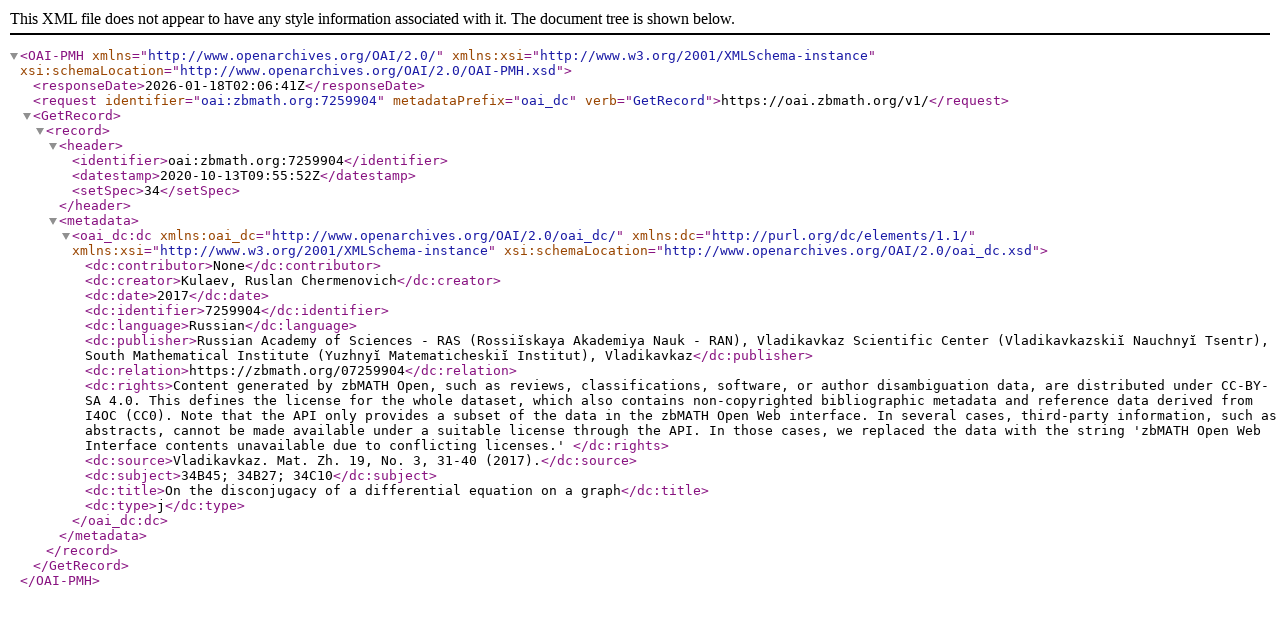

--- FILE ---
content_type: text/xml; charset=utf-8
request_url: https://oai.zbmath.org/v1/?verb=GetRecord&metadataPrefix=oai_dc&identifier=oai%3Azbmath.org%3A7259904
body_size: 1168
content:
<?xml version="1.0" encoding="utf-8"?>
<OAI-PMH xmlns="http://www.openarchives.org/OAI/2.0/" xmlns:xsi="http://www.w3.org/2001/XMLSchema-instance" xsi:schemaLocation="http://www.openarchives.org/OAI/2.0/OAI-PMH.xsd">
	<responseDate>2026-01-18T02:06:41Z</responseDate>
	<request identifier="oai:zbmath.org:7259904" metadataPrefix="oai_dc" verb="GetRecord">https://oai.zbmath.org/v1/</request>
	<GetRecord>
		<record>
			<header>
				<identifier>oai:zbmath.org:7259904</identifier>
				<datestamp>2020-10-13T09:55:52Z</datestamp>
				<setSpec>34</setSpec>
			</header>
			<metadata>
				<oai_dc:dc xmlns:oai_dc="http://www.openarchives.org/OAI/2.0/oai_dc/" xmlns:dc="http://purl.org/dc/elements/1.1/" xmlns:xsi="http://www.w3.org/2001/XMLSchema-instance" xsi:schemaLocation="http://www.openarchives.org/OAI/2.0/oai_dc.xsd">
					<dc:contributor>None</dc:contributor>
					<dc:creator>Kulaev, Ruslan Chermenovich</dc:creator>
					<dc:date>2017</dc:date>
					<dc:identifier>7259904</dc:identifier>
					<dc:language>Russian</dc:language>
					<dc:publisher>Russian Academy of Sciences - RAS (Rossiĭskaya Akademiya Nauk - RAN), Vladikavkaz Scientific Center (Vladikavkazskiĭ Nauchnyĭ Tsentr), South Mathematical Institute (Yuzhnyĭ Matematicheskiĭ Institut), Vladikavkaz</dc:publisher>
					<dc:relation>https://zbmath.org/07259904</dc:relation>
					<dc:rights>Content generated by zbMATH Open, such as reviews,
    classifications, software, or author disambiguation data,
    are distributed under CC-BY-SA 4.0. This defines the license for the
    whole dataset, which also contains non-copyrighted bibliographic
    metadata and reference data derived from I4OC (CC0). Note that the API
    only provides a subset of the data in the zbMATH Open Web interface. In
    several cases, third-party information, such as abstracts, cannot be
    made available under a suitable license through the API. In those cases,
    we replaced the data with the string 'zbMATH Open Web Interface contents
    unavailable due to conflicting licenses.' </dc:rights>
					<dc:source>Vladikavkaz. Mat. Zh. 19, No. 3, 31-40 (2017).</dc:source>
					<dc:subject>34B45; 34B27; 34C10</dc:subject>
					<dc:title>On the disconjugacy of a differential equation on a graph</dc:title>
					<dc:type>j</dc:type>
				</oai_dc:dc>
			</metadata>
		</record>
	</GetRecord>
</OAI-PMH>
